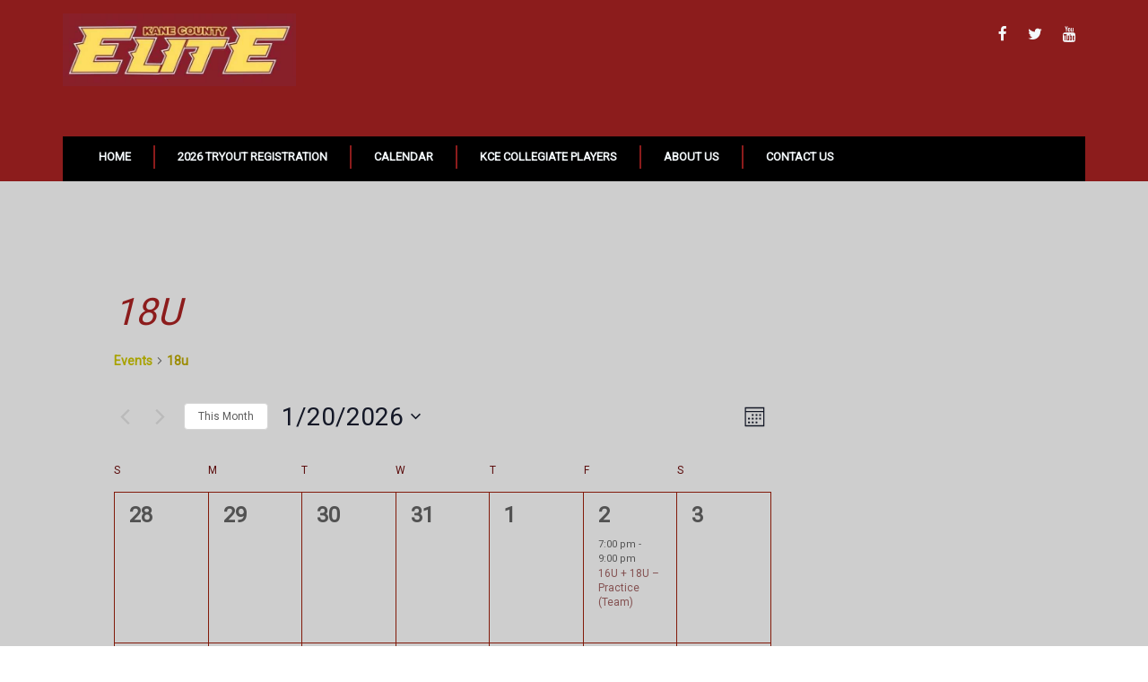

--- FILE ---
content_type: text/css
request_url: https://www.kcebaseball.com/wp-content/themes/boldgrid-uptempo/css/buttons.css?ver=1750182117
body_size: 8912
content:
/*--------------------------------------------------------------
 # Buttons.scss - BoldGrid Button Library.
 --------------------------------------------------------------*/
/*! @license
 *
 * Buttons
 * Copyright 2012-2014 Alex Wolfe and Rob Levin
 *
 * Licensed under the Apache License, Version 2.0 (the "License");
 * you may not use this file except in compliance with the License.
 * You may obtain a copy of the License at
 *
 *        http://www.apache.org/licenses/LICENSE-2.0
 *
 * Unless required by applicable law or agreed to in writing, software
 * distributed under the License is distributed on an "AS IS" BASIS,
 * WITHOUT WARRANTIES OR CONDITIONS OF ANY KIND, either express or implied.
 * See the License for the specific language governing permissions and
 * limitations under the License.
 */
/*
 * Compass (optional)
 *
 * We recommend the use of autoprefixer instead of Compass
 * when using buttons. However, buttons does support Compass.
 * simply change $ubtn-use-compass to true and uncomment the
 * @import 'compass' code below to use Compass.
 */
/*
 * Required Files
 *
 * These files include the variables and options
 * and base css styles that are required to generate buttons.
 */
/*
 * $ubtn prefix (reserved)
 *
 * This prefix stands for Unicorn Button - ubtn
 * We provide a prefix to the Sass Variables to
 * prevent namespace collisions that could occur if
 * you import buttons as part of your Sass build process.
 * We kindly ask you not to use the prefix $ubtn in your project
 * in order to avoid possilbe name conflicts. Thanks!
 */
/*
 * Button Namespace (ex .button or .btn)
 *
 */
/*
 * Button Defaults
 *
 * Some default settings that are used throughout the button library.
 * Changes to these settings will be picked up by all of the other modules.
 * The colors used here are the default colors for the base button (gray).
 * The font size and height are used to set the base size for the buttons.
 * The size values will be used to calculate the larger and smaller button sizes.
 */
/*
 * Button Colors
 *
 * $ubtn-colors is used to generate the different button colors.
 * Edit or add colors to the list below and recompile.
 * Each block contains the (name, background, color)
 * The class is generated using the name: (ex .button-primary)
 */
/*
 * Button Shapes
 *
 * $ubtn-shapes is used to generate the different button shapes.
 * Edit or add shapes to the list below and recompile.
 * Each block contains the (name, border-radius).
 * The class is generated using the name: (ex .button-square).
 */
/*
 * Button Sizes
 *
 * $ubtn-sizes is used to generate the different button sizes.
 * Edit or add colors to the list below and recompile.
 * Each block contains the (name, size multiplier).
 * The class is generated using the name: (ex .button-giant).
 */
/*
 * Color Mixin
 *
 * Iterates through the list of colors and creates
 *
 */
/*
 * No Animation
 *
 * Sets animation property to none
 */
/*
 * Clearfix
 *
 * Clears floats inside the container
 */
/*
 * Base Button Style
 *
 * The default values for the .button class
 */
.btn {
  color: #f4f9fc;
  background-color: #8c1c1c;
  border-color: #8c1c1c;
  font-weight: inherit;
  font-size: 1em;
  font-family: inherit;
  text-decoration: none;
  text-align: center;
  line-height: 40px;
  height: 40px;
  padding: 0 40px;
  margin: 0;
  display: inline-block;
  appearance: none;
  cursor: pointer;
  border: none;
  box-sizing: border-box;
  transition-property: all;
  transition-duration: 0.3s;
  /*
   * Disabled State
   *
   * The disabled state uses the class .disabled, is-disabled,
   * and the form attribute disabled="disabled".
   * The use of !important is only added because this is a state
   * that must be applied to all buttons when in a disabled state.
   */ }
  .btn:visited {
    color: #f4f9fc; }
  .btn:hover, .btn:focus {
    background-color: #991f1f;
    text-decoration: none;
    outline: none; }
  .btn:active, .btn.active, .btn.is-active {
    text-shadow: 0 1px 0 rgba(255, 255, 255, 0.3);
    text-decoration: none;
    background-color: #842424;
    border-color: #591212;
    color: #621414;
    transition-duration: 0s;
    box-shadow: inset 0 1px 3px rgba(0, 0, 0, 0.2); }
  .btn.disabled, .btn.is-disabled, .btn:disabled {
    top: 0 !important;
    background: #eee !important;
    border: 1px solid #ddd !important;
    text-shadow: 0 1px 1px rgba(255, 255, 255, 1) !important;
    color: #ccc !important;
    cursor: default !important;
    appearance: none !important; }
    .btn.disabled else, .btn.is-disabled else, .btn:disabled else {
      box-shadow: none !important;
      opacity: 0.8 !important; }
/*
 * Base Button Tyography
 *
 */
.btn-uppercase {
  text-transform: uppercase; }

.btn-lowercase {
  text-transform: lowercase; }

.btn-capitalize {
  text-transform: capitalize; }

.btn-small-caps {
  font-variant: small-caps; }

.btn-icon-txt-large {
  font-size: 36px !important; }
/*
 * Base padding
 *
 */
.btn-width-small {
  padding: 0 10px !important; }
/*
 * Base Colors
 *
 * Create colors for buttons
 * (.button-primary, .button-secondary, etc.)
 */
.btn-color-1, .btn-color-1-flat {
  background-color: #8c1c1c;
  border-color: #8c1c1c;
  color: #f4f9fc; }
  .btn-color-1:visited, .btn-color-1-flat:visited {
    color: #f4f9fc; }
  .btn-color-1:hover, .btn-color-1-flat:hover, .btn-color-1:focus, .btn-color-1-flat:focus {
    background-color: #b72525;
    border-color: #b72525;
    color: #f4f9fc; }
  .btn-color-1:active, .btn-color-1-flat:active, .btn-color-1.active, .btn-color-1-flat.active, .btn-color-1.is-active, .btn-color-1-flat.is-active {
    background-color: #842424;
    border-color: #842424;
    color: #621414; }

.btn-color-2, .btn-color-2-flat {
  background-color: #000;
  border-color: #000;
  color: #f4f9fc; }
  .btn-color-2:visited, .btn-color-2-flat:visited {
    color: #f4f9fc; }
  .btn-color-2:hover, .btn-color-2-flat:hover, .btn-color-2:focus, .btn-color-2-flat:focus {
    background-color: #1a1a1a;
    border-color: #1a1a1a;
    color: #f4f9fc; }
  .btn-color-2:active, .btn-color-2-flat:active, .btn-color-2.active, .btn-color-2-flat.active, .btn-color-2.is-active, .btn-color-2-flat.is-active {
    background-color: #000;
    border-color: #000;
    color: #000; }

.btn-color-3, .btn-color-3-flat {
  background-color: #9b8b00;
  border-color: #9b8b00;
  color: #f4f9fc; }
  .btn-color-3:visited, .btn-color-3-flat:visited {
    color: #f4f9fc; }
  .btn-color-3:hover, .btn-color-3-flat:hover, .btn-color-3:focus, .btn-color-3-flat:focus {
    background-color: #ceb900;
    border-color: #ceb900;
    color: #f4f9fc; }
  .btn-color-3:active, .btn-color-3-flat:active, .btn-color-3.active, .btn-color-3-flat.active, .btn-color-3.is-active, .btn-color-3-flat.is-active {
    background-color: #938508;
    border-color: #938508;
    color: #685d00; }

.btn-color-4, .btn-color-4-flat {
  background-color: #5c6873;
  border-color: #5c6873;
  color: #f4f9fc; }
  .btn-color-4:visited, .btn-color-4-flat:visited {
    color: #f4f9fc; }
  .btn-color-4:hover, .btn-color-4-flat:hover, .btn-color-4:focus, .btn-color-4-flat:focus {
    background-color: #73828f;
    border-color: #73828f;
    color: #f4f9fc; }
  .btn-color-4:active, .btn-color-4-flat:active, .btn-color-4.active, .btn-color-4-flat.active, .btn-color-4.is-active, .btn-color-4-flat.is-active {
    background-color: #666869;
    border-color: #666869;
    color: #454e57; }

.btn-color-5, .btn-color-5-flat {
  background-color: #cecece;
  border-color: #cecece;
  color: #333; }
  .btn-color-5:visited, .btn-color-5-flat:visited {
    color: #333; }
  .btn-color-5:hover, .btn-color-5-flat:hover, .btn-color-5:focus, .btn-color-5-flat:focus {
    background-color: #e8e8e8;
    border-color: #e8e8e8;
    color: #333; }
  .btn-color-5:active, .btn-color-5-flat:active, .btn-color-5.active, .btn-color-5-flat.active, .btn-color-5.is-active, .btn-color-5-flat.is-active {
    background-color: #cecece;
    border-color: #cecece;
    color: #b5b5b5; }
/*
 * Base Layout Styles
 *
 * Very Miminal Layout Styles
 */
.btn-block, .btn-stacked {
  display: block; }
/*
 * Button Types (optional)
 *
 * All of the files below represent the various button
 * types (including shapes & sizes). None of these files
 * are required. Simple remove the uneeded type below and
 * the button type will be excluded from the final build
 */
/*
 * Button Shapes
 *
 * This file creates the various button shapes
 * (ex. Circle, Rounded, Pill)
 */
.btn-square {
  border-radius: 0; }

.btn-box {
  border-radius: 10px; }

.btn-rounded {
  border-radius: 4px; }

.btn-pill {
  border-radius: 200px; }

.btn-circle {
  border-radius: 100%; }
/*
 * Size Adjustment for equal height & widht buttons
 *
 * Remove padding and set a fixed width.
 */
.btn-circle, .btn-box, .btn-square {
  padding: 0 !important;
  width: 40px; }
  .btn-circle.btn-giant, .btn-box.btn-giant, .btn-square.btn-giant {
    width: 70px; }
  .btn-circle.btn-jumbo, .btn-box.btn-jumbo, .btn-square.btn-jumbo {
    width: 60px; }
  .btn-circle.btn-large, .btn-box.btn-large, .btn-square.btn-large {
    width: 50px; }
  .btn-circle.btn-normal, .btn-box.btn-normal, .btn-square.btn-normal {
    width: 40px; }
  .btn-circle.btn-small, .btn-box.btn-small, .btn-square.btn-small {
    width: 30px; }
  .btn-circle.btn-tiny, .btn-box.btn-tiny, .btn-square.btn-tiny {
    width: 24px; }
/*
 * Border Buttons
 *
 * These buttons have no fill they only have a
 * border to define their hit target.
 */
.btn-border, .btn-border-thin, .btn-border-thick {
  background: none;
  border-width: 2px;
  border-style: solid;
  line-height: 36px; }

.btn-border:hover, .btn-border-thin:hover, .btn-border-thick:hover {
  background-color: rgba(183, 37, 37, 0.9); }

.btn-border:active, .btn-border-thin:active, .btn-border-thick:active, .btn-border.active, .btn-border-thin.active, .btn-border-thick.active, .btn-border.is-active, .btn-border-thin.is-active, .btn-border-thick.is-active {
  box-shadow: none;
  text-shadow: none;
  transition-property: all;
  transition-duration: 0.3s; }
/*
 * Border Optional Sizes
 *
 * A slight variation in border thickness
 */
.btn-border-thin {
  border-width: 1px; }

.btn-border-thick {
  border-width: 3px; }
/*
 * Border Button Colors
 *
 * Create colors for buttons
 * (.button-primary, .button-secondary, etc.)
 */
.btn-border, .btn-border-thin, .btn-border-thick {
  /*
   * Border Button Size Adjustment
   *
   * The line-height must be adjusted to compinsate for
   * the width of the border.
   */ }
  .btn-border.btn-color-1, .btn-border-thin.btn-color-1, .btn-border-thick.btn-color-1 {
    color: #8c1c1c; }
    .btn-border.btn-color-1:hover, .btn-border-thin.btn-color-1:hover, .btn-border-thick.btn-color-1:hover, .btn-border.btn-color-1:focus, .btn-border-thin.btn-color-1:focus, .btn-border-thick.btn-color-1:focus {
      background-color: rgba(183, 37, 37, 0.9);
      color: rgba(244, 249, 252, 0.9); }
    .btn-border.btn-color-1:active, .btn-border-thin.btn-color-1:active, .btn-border-thick.btn-color-1:active, .btn-border.btn-color-1.active, .btn-border-thin.btn-color-1.active, .btn-border-thick.btn-color-1.active, .btn-border.btn-color-1.is-active, .btn-border-thin.btn-color-1.is-active, .btn-border-thick.btn-color-1.is-active {
      background-color: rgba(132, 36, 36, 0.7);
      color: rgba(244, 249, 252, 0.5);
      opacity: 0.3; }
  .btn-border.btn-color-2, .btn-border-thin.btn-color-2, .btn-border-thick.btn-color-2 {
    color: #000; }
    .btn-border.btn-color-2:hover, .btn-border-thin.btn-color-2:hover, .btn-border-thick.btn-color-2:hover, .btn-border.btn-color-2:focus, .btn-border-thin.btn-color-2:focus, .btn-border-thick.btn-color-2:focus {
      background-color: rgba(26, 26, 26, 0.9);
      color: rgba(244, 249, 252, 0.9); }
    .btn-border.btn-color-2:active, .btn-border-thin.btn-color-2:active, .btn-border-thick.btn-color-2:active, .btn-border.btn-color-2.active, .btn-border-thin.btn-color-2.active, .btn-border-thick.btn-color-2.active, .btn-border.btn-color-2.is-active, .btn-border-thin.btn-color-2.is-active, .btn-border-thick.btn-color-2.is-active {
      background-color: rgba(0, 0, 0, 0.7);
      color: rgba(244, 249, 252, 0.5);
      opacity: 0.3; }
  .btn-border.btn-color-3, .btn-border-thin.btn-color-3, .btn-border-thick.btn-color-3 {
    color: #9b8b00; }
    .btn-border.btn-color-3:hover, .btn-border-thin.btn-color-3:hover, .btn-border-thick.btn-color-3:hover, .btn-border.btn-color-3:focus, .btn-border-thin.btn-color-3:focus, .btn-border-thick.btn-color-3:focus {
      background-color: rgba(206, 185, 0, 0.9);
      color: rgba(244, 249, 252, 0.9); }
    .btn-border.btn-color-3:active, .btn-border-thin.btn-color-3:active, .btn-border-thick.btn-color-3:active, .btn-border.btn-color-3.active, .btn-border-thin.btn-color-3.active, .btn-border-thick.btn-color-3.active, .btn-border.btn-color-3.is-active, .btn-border-thin.btn-color-3.is-active, .btn-border-thick.btn-color-3.is-active {
      background-color: rgba(147, 133, 8, 0.7);
      color: rgba(244, 249, 252, 0.5);
      opacity: 0.3; }
  .btn-border.btn-color-4, .btn-border-thin.btn-color-4, .btn-border-thick.btn-color-4 {
    color: #5c6873; }
    .btn-border.btn-color-4:hover, .btn-border-thin.btn-color-4:hover, .btn-border-thick.btn-color-4:hover, .btn-border.btn-color-4:focus, .btn-border-thin.btn-color-4:focus, .btn-border-thick.btn-color-4:focus {
      background-color: rgba(115, 130, 143, 0.9);
      color: rgba(244, 249, 252, 0.9); }
    .btn-border.btn-color-4:active, .btn-border-thin.btn-color-4:active, .btn-border-thick.btn-color-4:active, .btn-border.btn-color-4.active, .btn-border-thin.btn-color-4.active, .btn-border-thick.btn-color-4.active, .btn-border.btn-color-4.is-active, .btn-border-thin.btn-color-4.is-active, .btn-border-thick.btn-color-4.is-active {
      background-color: rgba(102, 104, 105, 0.7);
      color: rgba(244, 249, 252, 0.5);
      opacity: 0.3; }
  .btn-border.btn-color-5, .btn-border-thin.btn-color-5, .btn-border-thick.btn-color-5 {
    color: #cecece; }
    .btn-border.btn-color-5:hover, .btn-border-thin.btn-color-5:hover, .btn-border-thick.btn-color-5:hover, .btn-border.btn-color-5:focus, .btn-border-thin.btn-color-5:focus, .btn-border-thick.btn-color-5:focus {
      background-color: rgba(232, 232, 232, 0.9);
      color: rgba(51, 51, 51, 0.9); }
    .btn-border.btn-color-5:active, .btn-border-thin.btn-color-5:active, .btn-border-thick.btn-color-5:active, .btn-border.btn-color-5.active, .btn-border-thin.btn-color-5.active, .btn-border-thick.btn-color-5.active, .btn-border.btn-color-5.is-active, .btn-border-thin.btn-color-5.is-active, .btn-border-thick.btn-color-5.is-active {
      background-color: rgba(206, 206, 206, 0.7);
      color: rgba(51, 51, 51, 0.5);
      opacity: 0.3; }
  .btn-border.btn-giant, .btn-border-thin.btn-giant, .btn-border-thick.btn-giant {
    line-height: 66px; }
  .btn-border.btn-jumbo, .btn-border-thin.btn-jumbo, .btn-border-thick.btn-jumbo {
    line-height: 56px; }
  .btn-border.btn-large, .btn-border-thin.btn-large, .btn-border-thick.btn-large {
    line-height: 46px; }
  .btn-border.btn-normal, .btn-border-thin.btn-normal, .btn-border-thick.btn-normal {
    line-height: 36px; }
  .btn-border.btn-small, .btn-border-thin.btn-small, .btn-border-thick.btn-small {
    line-height: 26px; }
  .btn-border.btn-tiny, .btn-border-thin.btn-tiny, .btn-border-thick.btn-tiny {
    line-height: 20px; }
/*
 * Border Buttons
 *
 * These buttons have no fill they only have a
 * border to define their hit target.
 */
.btn-borderless {
  background: none;
  border: none;
  padding: 0 8px !important;
  color: #8c1c1c;
  font-size: 1.3em;
  font-weight: 200;
  /*
   * Borderless Button Colors
   *
   * Create colors for buttons
   * (.button-primary, .button-secondary, etc.)
   */
  /*
   * Borderles Size Adjustment
   *
   * The font-size must be large to compinsate for
   * the lack of a hit target.
   */ }

.btn-borderless:hover, .btn-borderless:focus {
  background: none; }

.btn-borderless:active, .btn-borderless.active, .btn-borderless.is-active {
  box-shadow: none;
  text-shadow: none;
  transition-property: all;
  transition-duration: 0.3s;
  opacity: 0.3; }
  .btn-borderless.btn-color-1 {
    color: #8c1c1c; }
  .btn-borderless.btn-color-2 {
    color: #000; }
  .btn-borderless.btn-color-3 {
    color: #9b8b00; }
  .btn-borderless.btn-color-4 {
    color: #5c6873; }
  .btn-borderless.btn-color-5 {
    color: #cecece; }
  .btn-borderless.btn-giant {
    font-size: 2.275em;
    height: 18.275em;
    line-height: 18.275em; }
  .btn-borderless.btn-jumbo {
    font-size: 1.95em;
    height: 17.95em;
    line-height: 17.95em; }
  .btn-borderless.btn-large {
    font-size: 1.625em;
    height: 17.625em;
    line-height: 17.625em; }
  .btn-borderless.btn-normal {
    font-size: 1.3em;
    height: 17.3em;
    line-height: 17.3em; }
  .btn-borderless.btn-small {
    font-size: 0.975em;
    height: 16.975em;
    line-height: 16.975em; }
  .btn-borderless.btn-tiny {
    font-size: 0.78em;
    height: 16.78em;
    line-height: 16.78em; }
/*
 * Raised Buttons
 *
 * A classic looking button that offers
 * great depth and affordance.
 */
.btn-raised {
  border-color: #771818;
  border-style: solid;
  border-width: 1px;
  line-height: 38px;
  background: linear-gradient(#991f1f, #771818);
  box-shadow: inset 0px 1px 0px rgba(255, 255, 255, 0.3), 0 1px 2px rgba(0, 0, 0, 0.15); }

.btn-raised:hover, .btn-raised:focus {
  background: linear-gradient(#ae2323, #6e1616); }

.btn-raised:active, .btn-raised.active, .btn-raised.is-active {
  background: #842424;
  box-shadow: inset 0px 1px 3px rgba(0, 0, 0, 0.2), 0px 1px 0px rgba(255, 255, 255, 1); }
/*
 * Raised Button Colors
 *
 * Create colors for raised buttons
 */
.btn-raised.btn-color-1 {
  border-color: #771818;
  background: linear-gradient(#a12020, #771818); }
  .btn-raised.btn-color-1:hover, .btn-raised.btn-color-1:focus {
    background: linear-gradient(#ae2323, #6e1616); }
  .btn-raised.btn-color-1:active, .btn-raised.btn-color-1.active, .btn-raised.btn-color-1.is-active {
    border-color: #621414;
    background: #842424; }
  .btn-raised.btn-color-2 {
    border-color: #000;
    background: linear-gradient(#0d0d0d, #000); }
  .btn-raised.btn-color-2:hover, .btn-raised.btn-color-2:focus {
    background: linear-gradient(#141414, #000); }
  .btn-raised.btn-color-2:active, .btn-raised.btn-color-2.active, .btn-raised.btn-color-2.is-active {
    border-color: #000;
    background: #000; }
  .btn-raised.btn-color-3 {
    border-color: #827400;
    background: linear-gradient(#b5a200, #827400); }
  .btn-raised.btn-color-3:hover, .btn-raised.btn-color-3:focus {
    background: linear-gradient(#c4b000, #776b00); }
  .btn-raised.btn-color-3:active, .btn-raised.btn-color-3.active, .btn-raised.btn-color-3.is-active {
    border-color: #685d00;
    background: #938508; }
  .btn-raised.btn-color-4 {
    border-color: #515b65;
    background: linear-gradient(#677581, #515b65); }
  .btn-raised.btn-color-4:hover, .btn-raised.btn-color-4:focus {
    background: linear-gradient(#6e7c8a, #4c565f); }
  .btn-raised.btn-color-4:active, .btn-raised.btn-color-4.active, .btn-raised.btn-color-4.is-active {
    border-color: #454e57;
    background: #666869; }
  .btn-raised.btn-color-5 {
    border-color: #c1c1c1;
    background: linear-gradient(#dbdbdb, #c1c1c1); }
  .btn-raised.btn-color-5:hover, .btn-raised.btn-color-5:focus {
    background: linear-gradient(#e2e2e2, #bcbcbc); }
  .btn-raised.btn-color-5:active, .btn-raised.btn-color-5.active, .btn-raised.btn-color-5.is-active {
    border-color: #b5b5b5;
    background: #cecece; }
/*
 * 3D Buttons
 *
 * These buttons have a heavy three dimensional
 * style that mimics the visual appearance of a
 * real life button.
 */
.btn-3d {
  position: relative;
  top: 0;
  box-shadow: 0 7px 0 #370b0b, 0 8px 3px rgba(0, 0, 0, 0.2); }

.btn-3d:hover, .btn-3d:focus {
  box-shadow: 0 7px 0 #370b0b, 0 8px 3px rgba(0, 0, 0, 0.2); }

.btn-3d:active, .btn-3d.active, .btn-3d.is-active {
  top: 5px;
  transition-property: all;
  transition-duration: 0.15s;
  box-shadow: 0 2px 0 #370b0b, 0 3px 3px rgba(0, 0, 0, 0.2); }
/*
 * 3D Button Colors
 *
 * Create colors for buttons
 * (.button-primary, .button-secondary, etc.)
 */
.btn-3d.btn-color-1 {
  box-shadow: 0 7px 0 #621414, 0 8px 3px rgba(0, 0, 0, 0.3); }
  .btn-3d.btn-color-1:hover, .btn-3d.btn-color-1:focus {
    box-shadow: 0 7px 0 #591212, 0 8px 3px rgba(0, 0, 0, 0.3); }
  .btn-3d.btn-color-1:active, .btn-3d.btn-color-1.active, .btn-3d.btn-color-1.is-active {
    box-shadow: 0 2px 0 #370b0b, 0 3px 3px rgba(0, 0, 0, 0.2); }
  .btn-3d.btn-color-2 {
    box-shadow: 0 7px 0 #000, 0 8px 3px rgba(0, 0, 0, 0.3); }
  .btn-3d.btn-color-2:hover, .btn-3d.btn-color-2:focus {
    box-shadow: 0 7px 0 #000, 0 8px 3px rgba(0, 0, 0, 0.3); }
  .btn-3d.btn-color-2:active, .btn-3d.btn-color-2.active, .btn-3d.btn-color-2.is-active {
    box-shadow: 0 2px 0 #000, 0 3px 3px rgba(0, 0, 0, 0.2); }
  .btn-3d.btn-color-3 {
    box-shadow: 0 7px 0 #685d00, 0 8px 3px rgba(0, 0, 0, 0.3); }
  .btn-3d.btn-color-3:hover, .btn-3d.btn-color-3:focus {
    box-shadow: 0 7px 0 #5e5400, 0 8px 3px rgba(0, 0, 0, 0.3); }
  .btn-3d.btn-color-3:active, .btn-3d.btn-color-3.active, .btn-3d.btn-color-3.is-active {
    box-shadow: 0 2px 0 #353000, 0 3px 3px rgba(0, 0, 0, 0.2); }
  .btn-3d.btn-color-4 {
    box-shadow: 0 7px 0 #454e57, 0 8px 3px rgba(0, 0, 0, 0.3); }
  .btn-3d.btn-color-4:hover, .btn-3d.btn-color-4:focus {
    box-shadow: 0 7px 0 #414951, 0 8px 3px rgba(0, 0, 0, 0.3); }
  .btn-3d.btn-color-4:active, .btn-3d.btn-color-4.active, .btn-3d.btn-color-4.is-active {
    box-shadow: 0 2px 0 #2f353a, 0 3px 3px rgba(0, 0, 0, 0.2); }
  .btn-3d.btn-color-5 {
    box-shadow: 0 7px 0 #b5b5b5, 0 8px 3px rgba(0, 0, 0, 0.3); }
  .btn-3d.btn-color-5:hover, .btn-3d.btn-color-5:focus {
    box-shadow: 0 7px 0 #afafaf, 0 8px 3px rgba(0, 0, 0, 0.3); }
  .btn-3d.btn-color-5:active, .btn-3d.btn-color-5.active, .btn-3d.btn-color-5.is-active {
    box-shadow: 0 2px 0 #9b9b9b, 0 3px 3px rgba(0, 0, 0, 0.2); }
/*
 * Glowing Buttons
 *
 * A pulse like glow that appears
 * rythmically around the edges of
 * a button.
 */
/*
 * Glow animation mixin for Compass users
 *
 */
/*
 * Glowing Keyframes
 *
 */
@keyframes glowing {
  from {
    box-shadow: 0 0 0 rgba(44, 154, 219, 0.3); }

  50% {
    box-shadow: 0 0 20px rgba(44, 154, 219, 0.8); }

  to {
    box-shadow: 0 0 0 rgba(44, 154, 219, 0.3); } }

/*
 * Glowing Keyframes for various colors
 *
 */

@keyframes glowing-color-1 {
    from {
      box-shadow: 0 0 0 rgba(140, 28, 28, 0.3); }
    50% {
      box-shadow: 0 0 20px rgba(140, 28, 28, 0.8); }
    to {
      box-shadow: 0 0 0 rgba(140, 28, 28, 0.3); } }

/*
 * Glowing Keyframes for various colors
 *
 */

@keyframes glowing-color-2 {
    from {
      box-shadow: 0 0 0 rgba(0, 0, 0, 0.3); }
    50% {
      box-shadow: 0 0 20px rgba(0, 0, 0, 0.8); }
    to {
      box-shadow: 0 0 0 rgba(0, 0, 0, 0.3); } }

/*
 * Glowing Keyframes for various colors
 *
 */

@keyframes glowing-color-3 {
    from {
      box-shadow: 0 0 0 rgba(155, 139, 0, 0.3); }
    50% {
      box-shadow: 0 0 20px rgba(155, 139, 0, 0.8); }
    to {
      box-shadow: 0 0 0 rgba(155, 139, 0, 0.3); } }

/*
 * Glowing Keyframes for various colors
 *
 */

@keyframes glowing-color-4 {
    from {
      box-shadow: 0 0 0 rgba(92, 104, 115, 0.3); }
    50% {
      box-shadow: 0 0 20px rgba(92, 104, 115, 0.8); }
    to {
      box-shadow: 0 0 0 rgba(92, 104, 115, 0.3); } }

/*
 * Glowing Keyframes for various colors
 *
 */

@keyframes glowing-color-5 {
    from {
      box-shadow: 0 0 0 rgba(206, 206, 206, 0.3); }
    50% {
      box-shadow: 0 0 20px rgba(206, 206, 206, 0.8); }
    to {
      box-shadow: 0 0 0 rgba(206, 206, 206, 0.3); } }
/*
 * Glowing Buttons Base Styes
 *
 * A pulse like glow that appears
 * rythmically around the edges of
 * a button.
 */
.btn-glow {
  animation-duration: 3s;
  animation-iteration-count: infinite;
  animation-name: glowing; }

.btn-glow:active, .btn-glow.active, .btn-glow.is-active {
  animation-name: none; }
/*
 * Glowing Button Colors
 *
 * Create colors for glowing buttons
 */
.btn-glow.btn-color-1 {
  animation-name: glowing-color-1; }
  .btn-glow.btn-color-2 {
    animation-name: glowing-color-2; }
  .btn-glow.btn-color-3 {
    animation-name: glowing-color-3; }
  .btn-glow.btn-color-4 {
    animation-name: glowing-color-4; }
  .btn-glow.btn-color-5 {
    animation-name: glowing-color-5; }
/*
 * Dropdown menu buttons
 *
 * A dropdown menu appears
 * when a button is pressed
 */
/*
 * Dropdown Container
 *
 */
.btn-dropdown {
  position: relative;
  overflow: visible;
  display: inline-block; }
/*
 * Dropdown List Style
 *
 */
.btn-dropdown-list {
  display: none;
  position: absolute;
  padding: 0;
  margin: 0;
  top: 0;
  left: 0;
  z-index: 1000;
  min-width: 100%;
  list-style-type: none;
  background: rgba(183, 37, 37, 0.95);
  border-style: solid;
  border-width: 1px;
  border-color: #621414;
  font-family: inherit;
  box-shadow: 0 2px 7px rgba(0, 0, 0, 0.2);
  border-radius: 3px;
  box-sizing: border-box;
  /*
   * Dropdown Above
   *
   */ }

.btn-dropdown-list.is-below {
  /*
   * Dropdown Below
   *
   */
  top: 100%;
  border-top: none;
  border-radius: 0 0 3px 3px; }

.btn-dropdown-list.is-above {
  bottom: 100%;
  top: auto;
  border-bottom: none;
  border-radius: 3px 3px 0 0;
  box-shadow: 0 -2px 7px rgba(0, 0, 0, 0.2); }
/*
 * Dropdown Buttons
 *
 */
.btn-dropdown-list > li {
  padding: 0;
  margin: 0;
  display: block; }

.btn-dropdown-list > li > a {
  display: block;
  line-height: 40px;
  font-size: 0.8em;
  padding: 5px 10px;
  float: none;
  color: #f4f9fc;
  text-decoration: none; }
  .btn-dropdown-list > li > a:hover {
    color: #e8f2f9;
    background: #991f1f;
    text-decoration: none; }

.btn-dropdown-divider {
  border-top: 1px solid #7f1919; }
/*
 * Dropdown Colors
 *
 * Create colors for buttons
 * (.button-primary, .button-secondary, etc.)
 */
.btn-dropdown.btn-dropdown-color-1 .btn-dropdown-list {
  background: rgba(140, 28, 28, 0.95);
  border-color: #621414; }
  .btn-dropdown.btn-dropdown-color-1 .btn-dropdown-list .btn-dropdown-divider {
    border-color: #6e1616; }
  .btn-dropdown.btn-dropdown-color-1 .btn-dropdown-list > li > a {
    color: #f4f9fc; }
    .btn-dropdown.btn-dropdown-color-1 .btn-dropdown-list > li > a:hover {
      color: #e0eef7;
      background: #771818; }
  .btn-dropdown.btn-dropdown-color-2 .btn-dropdown-list {
    background: rgba(0, 0, 0, 0.95);
    border-color: #000; }
  .btn-dropdown.btn-dropdown-color-2 .btn-dropdown-list .btn-dropdown-divider {
    border-color: #000; }
  .btn-dropdown.btn-dropdown-color-2 .btn-dropdown-list > li > a {
    color: #f4f9fc; }
    .btn-dropdown.btn-dropdown-color-2 .btn-dropdown-list > li > a:hover {
      color: #e0eef7;
      background: #000; }
  .btn-dropdown.btn-dropdown-color-3 .btn-dropdown-list {
    background: rgba(155, 139, 0, 0.95);
    border-color: #685d00; }
  .btn-dropdown.btn-dropdown-color-3 .btn-dropdown-list .btn-dropdown-divider {
    border-color: #776b00; }
  .btn-dropdown.btn-dropdown-color-3 .btn-dropdown-list > li > a {
    color: #f4f9fc; }
    .btn-dropdown.btn-dropdown-color-3 .btn-dropdown-list > li > a:hover {
      color: #e0eef7;
      background: #827400; }
  .btn-dropdown.btn-dropdown-color-4 .btn-dropdown-list {
    background: rgba(92, 104, 115, 0.95);
    border-color: #454e57; }
  .btn-dropdown.btn-dropdown-color-4 .btn-dropdown-list .btn-dropdown-divider {
    border-color: #4c565f; }
  .btn-dropdown.btn-dropdown-color-4 .btn-dropdown-list > li > a {
    color: #f4f9fc; }
    .btn-dropdown.btn-dropdown-color-4 .btn-dropdown-list > li > a:hover {
      color: #e0eef7;
      background: #515b65; }
  .btn-dropdown.btn-dropdown-color-5 .btn-dropdown-list {
    background: rgba(206, 206, 206, 0.95);
    border-color: #b5b5b5; }
  .btn-dropdown.btn-dropdown-color-5 .btn-dropdown-list .btn-dropdown-divider {
    border-color: #bcbcbc; }
  .btn-dropdown.btn-dropdown-color-5 .btn-dropdown-list > li > a {
    color: #333; }
    .btn-dropdown.btn-dropdown-color-5 .btn-dropdown-list > li > a:hover {
      color: #262626;
      background: #c1c1c1; }
/*
 * Buton Groups
 *
 * A group of related buttons
 * displayed edge to edge
 */
.btn-group {
  *zoom: 1;
  position: relative;
  display: inline-block; }

.btn-group:after, .btn-group:before {
  content: '.';
  clear: both;
  display: block;
  overflow: hidden;
  visibility: hidden;
  font-size: 0;
  line-height: 0;
  width: 0;
  height: 0; }

.btn-group .btn, .btn-group .btn-dropdown {
  float: left; }
  .btn-group .btn:not(:first-child):not(:last-child), .btn-group .btn-dropdown:not(:first-child):not(:last-child) {
    border-radius: 0;
    border-right: none; }
  .btn-group .btn:first-child, .btn-group .btn-dropdown:first-child {
    border-top-right-radius: 0;
    border-bottom-right-radius: 0;
    border-right: none; }
  .btn-group .btn:last-child, .btn-group .btn-dropdown:last-child {
    border-top-left-radius: 0;
    border-bottom-left-radius: 0; }
/*
 * Button Wrapper
 *
 * A wrap around effect to highlight
 * the shape of the button and offer
 * a subtle visual effect.
 */
.btn-wrap {
  border: 1px solid #e3e3e3;
  display: inline-block;
  padding: 9px;
  background: linear-gradient(#f2f2f2, #fff);
  border-radius: 200px;
  box-shadow: inset 0 1px 3px rgba(0, 0, 0, 0.04); }
/*
 * Long Shadow Buttons
 *
 * A visual effect adding a flat shadow to the text of a button
 */
/*
 * Long Shadow Function
 *
 * Loops $length times building a long shadow. Defaults downward right
 */
/*
 * LONG SHADOW MIXIN
 *
 */
/*
 * Shadow Right
 *
 */
.btn-longshadow, .btn-longshadow-right {
  overflow: hidden; }
  .btn-longshadow.btn-color-1, .btn-longshadow-right.btn-color-1 {
    text-shadow: 0px 0px #621414, 1px 1px #621414, 2px 2px #621414, 3px 3px #621414, 4px 4px #621414, 5px 5px #621414, 6px 6px #621414, 7px 7px #621414, 8px 8px #621414, 9px 9px #621414, 10px 10px #621414, 11px 11px #621414, 12px 12px #621414, 13px 13px #621414, 14px 14px #621414, 15px 15px #621414, 16px 16px #621414, 17px 17px #621414, 18px 18px #621414, 19px 19px #621414, 20px 20px #621414, 21px 21px #621414, 22px 22px #621414, 23px 23px #621414, 24px 24px #621414, 25px 25px #621414, 26px 26px #621414, 27px 27px #621414, 28px 28px #621414, 29px 29px #621414, 30px 30px #621414, 31px 31px #621414, 32px 32px #621414, 33px 33px #621414, 34px 34px #621414, 35px 35px #621414, 36px 36px #621414, 37px 37px #621414, 38px 38px #621414, 39px 39px #621414, 40px 40px #621414, 41px 41px #621414, 42px 42px #621414, 43px 43px #621414, 44px 44px #621414, 45px 45px #621414, 46px 46px #621414, 47px 47px #621414, 48px 48px #621414, 49px 49px #621414, 50px 50px #621414, 51px 51px #621414, 52px 52px #621414, 53px 53px #621414, 54px 54px #621414, 55px 55px #621414, 56px 56px #621414, 57px 57px #621414, 58px 58px #621414, 59px 59px #621414, 60px 60px #621414, 61px 61px #621414, 62px 62px #621414, 63px 63px #621414, 64px 64px #621414, 65px 65px #621414, 66px 66px #621414, 67px 67px #621414, 68px 68px #621414, 69px 69px #621414, 70px 70px #621414, 71px 71px #621414, 72px 72px #621414, 73px 73px #621414, 74px 74px #621414, 75px 75px #621414, 76px 76px #621414, 77px 77px #621414, 78px 78px #621414, 79px 79px #621414, 80px 80px #621414, 81px 81px #621414, 82px 82px #621414, 83px 83px #621414, 84px 84px #621414, 85px 85px #621414; }
  .btn-longshadow.btn-color-1:active, .btn-longshadow-right.btn-color-1:active, .btn-longshadow.btn-color-1.active, .btn-longshadow-right.btn-color-1.active, .btn-longshadow.btn-color-1.is-active, .btn-longshadow-right.btn-color-1.is-active {
    text-shadow: 0 1px 0 rgba(255, 255, 255, 0.4); }
  .btn-longshadow.btn-color-2, .btn-longshadow-right.btn-color-2 {
    text-shadow: 0px 0px #000, 1px 1px #000, 2px 2px #000, 3px 3px #000, 4px 4px #000, 5px 5px #000, 6px 6px #000, 7px 7px #000, 8px 8px #000, 9px 9px #000, 10px 10px #000, 11px 11px #000, 12px 12px #000, 13px 13px #000, 14px 14px #000, 15px 15px #000, 16px 16px #000, 17px 17px #000, 18px 18px #000, 19px 19px #000, 20px 20px #000, 21px 21px #000, 22px 22px #000, 23px 23px #000, 24px 24px #000, 25px 25px #000, 26px 26px #000, 27px 27px #000, 28px 28px #000, 29px 29px #000, 30px 30px #000, 31px 31px #000, 32px 32px #000, 33px 33px #000, 34px 34px #000, 35px 35px #000, 36px 36px #000, 37px 37px #000, 38px 38px #000, 39px 39px #000, 40px 40px #000, 41px 41px #000, 42px 42px #000, 43px 43px #000, 44px 44px #000, 45px 45px #000, 46px 46px #000, 47px 47px #000, 48px 48px #000, 49px 49px #000, 50px 50px #000, 51px 51px #000, 52px 52px #000, 53px 53px #000, 54px 54px #000, 55px 55px #000, 56px 56px #000, 57px 57px #000, 58px 58px #000, 59px 59px #000, 60px 60px #000, 61px 61px #000, 62px 62px #000, 63px 63px #000, 64px 64px #000, 65px 65px #000, 66px 66px #000, 67px 67px #000, 68px 68px #000, 69px 69px #000, 70px 70px #000, 71px 71px #000, 72px 72px #000, 73px 73px #000, 74px 74px #000, 75px 75px #000, 76px 76px #000, 77px 77px #000, 78px 78px #000, 79px 79px #000, 80px 80px #000, 81px 81px #000, 82px 82px #000, 83px 83px #000, 84px 84px #000, 85px 85px #000; }
  .btn-longshadow.btn-color-2:active, .btn-longshadow-right.btn-color-2:active, .btn-longshadow.btn-color-2.active, .btn-longshadow-right.btn-color-2.active, .btn-longshadow.btn-color-2.is-active, .btn-longshadow-right.btn-color-2.is-active {
    text-shadow: 0 1px 0 rgba(255, 255, 255, 0.4); }
  .btn-longshadow.btn-color-3, .btn-longshadow-right.btn-color-3 {
    text-shadow: 0px 0px #685d00, 1px 1px #685d00, 2px 2px #685d00, 3px 3px #685d00, 4px 4px #685d00, 5px 5px #685d00, 6px 6px #685d00, 7px 7px #685d00, 8px 8px #685d00, 9px 9px #685d00, 10px 10px #685d00, 11px 11px #685d00, 12px 12px #685d00, 13px 13px #685d00, 14px 14px #685d00, 15px 15px #685d00, 16px 16px #685d00, 17px 17px #685d00, 18px 18px #685d00, 19px 19px #685d00, 20px 20px #685d00, 21px 21px #685d00, 22px 22px #685d00, 23px 23px #685d00, 24px 24px #685d00, 25px 25px #685d00, 26px 26px #685d00, 27px 27px #685d00, 28px 28px #685d00, 29px 29px #685d00, 30px 30px #685d00, 31px 31px #685d00, 32px 32px #685d00, 33px 33px #685d00, 34px 34px #685d00, 35px 35px #685d00, 36px 36px #685d00, 37px 37px #685d00, 38px 38px #685d00, 39px 39px #685d00, 40px 40px #685d00, 41px 41px #685d00, 42px 42px #685d00, 43px 43px #685d00, 44px 44px #685d00, 45px 45px #685d00, 46px 46px #685d00, 47px 47px #685d00, 48px 48px #685d00, 49px 49px #685d00, 50px 50px #685d00, 51px 51px #685d00, 52px 52px #685d00, 53px 53px #685d00, 54px 54px #685d00, 55px 55px #685d00, 56px 56px #685d00, 57px 57px #685d00, 58px 58px #685d00, 59px 59px #685d00, 60px 60px #685d00, 61px 61px #685d00, 62px 62px #685d00, 63px 63px #685d00, 64px 64px #685d00, 65px 65px #685d00, 66px 66px #685d00, 67px 67px #685d00, 68px 68px #685d00, 69px 69px #685d00, 70px 70px #685d00, 71px 71px #685d00, 72px 72px #685d00, 73px 73px #685d00, 74px 74px #685d00, 75px 75px #685d00, 76px 76px #685d00, 77px 77px #685d00, 78px 78px #685d00, 79px 79px #685d00, 80px 80px #685d00, 81px 81px #685d00, 82px 82px #685d00, 83px 83px #685d00, 84px 84px #685d00, 85px 85px #685d00; }
  .btn-longshadow.btn-color-3:active, .btn-longshadow-right.btn-color-3:active, .btn-longshadow.btn-color-3.active, .btn-longshadow-right.btn-color-3.active, .btn-longshadow.btn-color-3.is-active, .btn-longshadow-right.btn-color-3.is-active {
    text-shadow: 0 1px 0 rgba(255, 255, 255, 0.4); }
  .btn-longshadow.btn-color-4, .btn-longshadow-right.btn-color-4 {
    text-shadow: 0px 0px #454e57, 1px 1px #454e57, 2px 2px #454e57, 3px 3px #454e57, 4px 4px #454e57, 5px 5px #454e57, 6px 6px #454e57, 7px 7px #454e57, 8px 8px #454e57, 9px 9px #454e57, 10px 10px #454e57, 11px 11px #454e57, 12px 12px #454e57, 13px 13px #454e57, 14px 14px #454e57, 15px 15px #454e57, 16px 16px #454e57, 17px 17px #454e57, 18px 18px #454e57, 19px 19px #454e57, 20px 20px #454e57, 21px 21px #454e57, 22px 22px #454e57, 23px 23px #454e57, 24px 24px #454e57, 25px 25px #454e57, 26px 26px #454e57, 27px 27px #454e57, 28px 28px #454e57, 29px 29px #454e57, 30px 30px #454e57, 31px 31px #454e57, 32px 32px #454e57, 33px 33px #454e57, 34px 34px #454e57, 35px 35px #454e57, 36px 36px #454e57, 37px 37px #454e57, 38px 38px #454e57, 39px 39px #454e57, 40px 40px #454e57, 41px 41px #454e57, 42px 42px #454e57, 43px 43px #454e57, 44px 44px #454e57, 45px 45px #454e57, 46px 46px #454e57, 47px 47px #454e57, 48px 48px #454e57, 49px 49px #454e57, 50px 50px #454e57, 51px 51px #454e57, 52px 52px #454e57, 53px 53px #454e57, 54px 54px #454e57, 55px 55px #454e57, 56px 56px #454e57, 57px 57px #454e57, 58px 58px #454e57, 59px 59px #454e57, 60px 60px #454e57, 61px 61px #454e57, 62px 62px #454e57, 63px 63px #454e57, 64px 64px #454e57, 65px 65px #454e57, 66px 66px #454e57, 67px 67px #454e57, 68px 68px #454e57, 69px 69px #454e57, 70px 70px #454e57, 71px 71px #454e57, 72px 72px #454e57, 73px 73px #454e57, 74px 74px #454e57, 75px 75px #454e57, 76px 76px #454e57, 77px 77px #454e57, 78px 78px #454e57, 79px 79px #454e57, 80px 80px #454e57, 81px 81px #454e57, 82px 82px #454e57, 83px 83px #454e57, 84px 84px #454e57, 85px 85px #454e57; }
  .btn-longshadow.btn-color-4:active, .btn-longshadow-right.btn-color-4:active, .btn-longshadow.btn-color-4.active, .btn-longshadow-right.btn-color-4.active, .btn-longshadow.btn-color-4.is-active, .btn-longshadow-right.btn-color-4.is-active {
    text-shadow: 0 1px 0 rgba(255, 255, 255, 0.4); }
  .btn-longshadow.btn-color-5, .btn-longshadow-right.btn-color-5 {
    text-shadow: 0px 0px #b5b5b5, 1px 1px #b5b5b5, 2px 2px #b5b5b5, 3px 3px #b5b5b5, 4px 4px #b5b5b5, 5px 5px #b5b5b5, 6px 6px #b5b5b5, 7px 7px #b5b5b5, 8px 8px #b5b5b5, 9px 9px #b5b5b5, 10px 10px #b5b5b5, 11px 11px #b5b5b5, 12px 12px #b5b5b5, 13px 13px #b5b5b5, 14px 14px #b5b5b5, 15px 15px #b5b5b5, 16px 16px #b5b5b5, 17px 17px #b5b5b5, 18px 18px #b5b5b5, 19px 19px #b5b5b5, 20px 20px #b5b5b5, 21px 21px #b5b5b5, 22px 22px #b5b5b5, 23px 23px #b5b5b5, 24px 24px #b5b5b5, 25px 25px #b5b5b5, 26px 26px #b5b5b5, 27px 27px #b5b5b5, 28px 28px #b5b5b5, 29px 29px #b5b5b5, 30px 30px #b5b5b5, 31px 31px #b5b5b5, 32px 32px #b5b5b5, 33px 33px #b5b5b5, 34px 34px #b5b5b5, 35px 35px #b5b5b5, 36px 36px #b5b5b5, 37px 37px #b5b5b5, 38px 38px #b5b5b5, 39px 39px #b5b5b5, 40px 40px #b5b5b5, 41px 41px #b5b5b5, 42px 42px #b5b5b5, 43px 43px #b5b5b5, 44px 44px #b5b5b5, 45px 45px #b5b5b5, 46px 46px #b5b5b5, 47px 47px #b5b5b5, 48px 48px #b5b5b5, 49px 49px #b5b5b5, 50px 50px #b5b5b5, 51px 51px #b5b5b5, 52px 52px #b5b5b5, 53px 53px #b5b5b5, 54px 54px #b5b5b5, 55px 55px #b5b5b5, 56px 56px #b5b5b5, 57px 57px #b5b5b5, 58px 58px #b5b5b5, 59px 59px #b5b5b5, 60px 60px #b5b5b5, 61px 61px #b5b5b5, 62px 62px #b5b5b5, 63px 63px #b5b5b5, 64px 64px #b5b5b5, 65px 65px #b5b5b5, 66px 66px #b5b5b5, 67px 67px #b5b5b5, 68px 68px #b5b5b5, 69px 69px #b5b5b5, 70px 70px #b5b5b5, 71px 71px #b5b5b5, 72px 72px #b5b5b5, 73px 73px #b5b5b5, 74px 74px #b5b5b5, 75px 75px #b5b5b5, 76px 76px #b5b5b5, 77px 77px #b5b5b5, 78px 78px #b5b5b5, 79px 79px #b5b5b5, 80px 80px #b5b5b5, 81px 81px #b5b5b5, 82px 82px #b5b5b5, 83px 83px #b5b5b5, 84px 84px #b5b5b5, 85px 85px #b5b5b5; }
  .btn-longshadow.btn-color-5:active, .btn-longshadow-right.btn-color-5:active, .btn-longshadow.btn-color-5.active, .btn-longshadow-right.btn-color-5.active, .btn-longshadow.btn-color-5.is-active, .btn-longshadow-right.btn-color-5.is-active {
    text-shadow: 0 1px 0 rgba(255, 255, 255, 0.4); }
/*
 * Shadow Left
 *
 */
.btn-longshadow-left {
  overflow: hidden; }
  .btn-longshadow-left.btn-color-1 {
    text-shadow: 0px 0px #621414, -1px 1px #621414, -2px 2px #621414, -3px 3px #621414, -4px 4px #621414, -5px 5px #621414, -6px 6px #621414, -7px 7px #621414, -8px 8px #621414, -9px 9px #621414, -10px 10px #621414, -11px 11px #621414, -12px 12px #621414, -13px 13px #621414, -14px 14px #621414, -15px 15px #621414, -16px 16px #621414, -17px 17px #621414, -18px 18px #621414, -19px 19px #621414, -20px 20px #621414, -21px 21px #621414, -22px 22px #621414, -23px 23px #621414, -24px 24px #621414, -25px 25px #621414, -26px 26px #621414, -27px 27px #621414, -28px 28px #621414, -29px 29px #621414, -30px 30px #621414, -31px 31px #621414, -32px 32px #621414, -33px 33px #621414, -34px 34px #621414, -35px 35px #621414, -36px 36px #621414, -37px 37px #621414, -38px 38px #621414, -39px 39px #621414, -40px 40px #621414, -41px 41px #621414, -42px 42px #621414, -43px 43px #621414, -44px 44px #621414, -45px 45px #621414, -46px 46px #621414, -47px 47px #621414, -48px 48px #621414, -49px 49px #621414, -50px 50px #621414, -51px 51px #621414, -52px 52px #621414, -53px 53px #621414, -54px 54px #621414, -55px 55px #621414, -56px 56px #621414, -57px 57px #621414, -58px 58px #621414, -59px 59px #621414, -60px 60px #621414, -61px 61px #621414, -62px 62px #621414, -63px 63px #621414, -64px 64px #621414, -65px 65px #621414, -66px 66px #621414, -67px 67px #621414, -68px 68px #621414, -69px 69px #621414, -70px 70px #621414, -71px 71px #621414, -72px 72px #621414, -73px 73px #621414, -74px 74px #621414, -75px 75px #621414, -76px 76px #621414, -77px 77px #621414, -78px 78px #621414, -79px 79px #621414, -80px 80px #621414, -81px 81px #621414, -82px 82px #621414, -83px 83px #621414, -84px 84px #621414, -85px 85px #621414; }
  .btn-longshadow-left.btn-color-1:active, .btn-longshadow-left.btn-color-1.active, .btn-longshadow-left.btn-color-1.is-active {
    text-shadow: 0 1px 0 rgba(255, 255, 255, 0.4); }
  .btn-longshadow-left.btn-color-2 {
    text-shadow: 0px 0px #000, -1px 1px #000, -2px 2px #000, -3px 3px #000, -4px 4px #000, -5px 5px #000, -6px 6px #000, -7px 7px #000, -8px 8px #000, -9px 9px #000, -10px 10px #000, -11px 11px #000, -12px 12px #000, -13px 13px #000, -14px 14px #000, -15px 15px #000, -16px 16px #000, -17px 17px #000, -18px 18px #000, -19px 19px #000, -20px 20px #000, -21px 21px #000, -22px 22px #000, -23px 23px #000, -24px 24px #000, -25px 25px #000, -26px 26px #000, -27px 27px #000, -28px 28px #000, -29px 29px #000, -30px 30px #000, -31px 31px #000, -32px 32px #000, -33px 33px #000, -34px 34px #000, -35px 35px #000, -36px 36px #000, -37px 37px #000, -38px 38px #000, -39px 39px #000, -40px 40px #000, -41px 41px #000, -42px 42px #000, -43px 43px #000, -44px 44px #000, -45px 45px #000, -46px 46px #000, -47px 47px #000, -48px 48px #000, -49px 49px #000, -50px 50px #000, -51px 51px #000, -52px 52px #000, -53px 53px #000, -54px 54px #000, -55px 55px #000, -56px 56px #000, -57px 57px #000, -58px 58px #000, -59px 59px #000, -60px 60px #000, -61px 61px #000, -62px 62px #000, -63px 63px #000, -64px 64px #000, -65px 65px #000, -66px 66px #000, -67px 67px #000, -68px 68px #000, -69px 69px #000, -70px 70px #000, -71px 71px #000, -72px 72px #000, -73px 73px #000, -74px 74px #000, -75px 75px #000, -76px 76px #000, -77px 77px #000, -78px 78px #000, -79px 79px #000, -80px 80px #000, -81px 81px #000, -82px 82px #000, -83px 83px #000, -84px 84px #000, -85px 85px #000; }
  .btn-longshadow-left.btn-color-2:active, .btn-longshadow-left.btn-color-2.active, .btn-longshadow-left.btn-color-2.is-active {
    text-shadow: 0 1px 0 rgba(255, 255, 255, 0.4); }
  .btn-longshadow-left.btn-color-3 {
    text-shadow: 0px 0px #685d00, -1px 1px #685d00, -2px 2px #685d00, -3px 3px #685d00, -4px 4px #685d00, -5px 5px #685d00, -6px 6px #685d00, -7px 7px #685d00, -8px 8px #685d00, -9px 9px #685d00, -10px 10px #685d00, -11px 11px #685d00, -12px 12px #685d00, -13px 13px #685d00, -14px 14px #685d00, -15px 15px #685d00, -16px 16px #685d00, -17px 17px #685d00, -18px 18px #685d00, -19px 19px #685d00, -20px 20px #685d00, -21px 21px #685d00, -22px 22px #685d00, -23px 23px #685d00, -24px 24px #685d00, -25px 25px #685d00, -26px 26px #685d00, -27px 27px #685d00, -28px 28px #685d00, -29px 29px #685d00, -30px 30px #685d00, -31px 31px #685d00, -32px 32px #685d00, -33px 33px #685d00, -34px 34px #685d00, -35px 35px #685d00, -36px 36px #685d00, -37px 37px #685d00, -38px 38px #685d00, -39px 39px #685d00, -40px 40px #685d00, -41px 41px #685d00, -42px 42px #685d00, -43px 43px #685d00, -44px 44px #685d00, -45px 45px #685d00, -46px 46px #685d00, -47px 47px #685d00, -48px 48px #685d00, -49px 49px #685d00, -50px 50px #685d00, -51px 51px #685d00, -52px 52px #685d00, -53px 53px #685d00, -54px 54px #685d00, -55px 55px #685d00, -56px 56px #685d00, -57px 57px #685d00, -58px 58px #685d00, -59px 59px #685d00, -60px 60px #685d00, -61px 61px #685d00, -62px 62px #685d00, -63px 63px #685d00, -64px 64px #685d00, -65px 65px #685d00, -66px 66px #685d00, -67px 67px #685d00, -68px 68px #685d00, -69px 69px #685d00, -70px 70px #685d00, -71px 71px #685d00, -72px 72px #685d00, -73px 73px #685d00, -74px 74px #685d00, -75px 75px #685d00, -76px 76px #685d00, -77px 77px #685d00, -78px 78px #685d00, -79px 79px #685d00, -80px 80px #685d00, -81px 81px #685d00, -82px 82px #685d00, -83px 83px #685d00, -84px 84px #685d00, -85px 85px #685d00; }
  .btn-longshadow-left.btn-color-3:active, .btn-longshadow-left.btn-color-3.active, .btn-longshadow-left.btn-color-3.is-active {
    text-shadow: 0 1px 0 rgba(255, 255, 255, 0.4); }
  .btn-longshadow-left.btn-color-4 {
    text-shadow: 0px 0px #454e57, -1px 1px #454e57, -2px 2px #454e57, -3px 3px #454e57, -4px 4px #454e57, -5px 5px #454e57, -6px 6px #454e57, -7px 7px #454e57, -8px 8px #454e57, -9px 9px #454e57, -10px 10px #454e57, -11px 11px #454e57, -12px 12px #454e57, -13px 13px #454e57, -14px 14px #454e57, -15px 15px #454e57, -16px 16px #454e57, -17px 17px #454e57, -18px 18px #454e57, -19px 19px #454e57, -20px 20px #454e57, -21px 21px #454e57, -22px 22px #454e57, -23px 23px #454e57, -24px 24px #454e57, -25px 25px #454e57, -26px 26px #454e57, -27px 27px #454e57, -28px 28px #454e57, -29px 29px #454e57, -30px 30px #454e57, -31px 31px #454e57, -32px 32px #454e57, -33px 33px #454e57, -34px 34px #454e57, -35px 35px #454e57, -36px 36px #454e57, -37px 37px #454e57, -38px 38px #454e57, -39px 39px #454e57, -40px 40px #454e57, -41px 41px #454e57, -42px 42px #454e57, -43px 43px #454e57, -44px 44px #454e57, -45px 45px #454e57, -46px 46px #454e57, -47px 47px #454e57, -48px 48px #454e57, -49px 49px #454e57, -50px 50px #454e57, -51px 51px #454e57, -52px 52px #454e57, -53px 53px #454e57, -54px 54px #454e57, -55px 55px #454e57, -56px 56px #454e57, -57px 57px #454e57, -58px 58px #454e57, -59px 59px #454e57, -60px 60px #454e57, -61px 61px #454e57, -62px 62px #454e57, -63px 63px #454e57, -64px 64px #454e57, -65px 65px #454e57, -66px 66px #454e57, -67px 67px #454e57, -68px 68px #454e57, -69px 69px #454e57, -70px 70px #454e57, -71px 71px #454e57, -72px 72px #454e57, -73px 73px #454e57, -74px 74px #454e57, -75px 75px #454e57, -76px 76px #454e57, -77px 77px #454e57, -78px 78px #454e57, -79px 79px #454e57, -80px 80px #454e57, -81px 81px #454e57, -82px 82px #454e57, -83px 83px #454e57, -84px 84px #454e57, -85px 85px #454e57; }
  .btn-longshadow-left.btn-color-4:active, .btn-longshadow-left.btn-color-4.active, .btn-longshadow-left.btn-color-4.is-active {
    text-shadow: 0 1px 0 rgba(255, 255, 255, 0.4); }
  .btn-longshadow-left.btn-color-5 {
    text-shadow: 0px 0px #b5b5b5, -1px 1px #b5b5b5, -2px 2px #b5b5b5, -3px 3px #b5b5b5, -4px 4px #b5b5b5, -5px 5px #b5b5b5, -6px 6px #b5b5b5, -7px 7px #b5b5b5, -8px 8px #b5b5b5, -9px 9px #b5b5b5, -10px 10px #b5b5b5, -11px 11px #b5b5b5, -12px 12px #b5b5b5, -13px 13px #b5b5b5, -14px 14px #b5b5b5, -15px 15px #b5b5b5, -16px 16px #b5b5b5, -17px 17px #b5b5b5, -18px 18px #b5b5b5, -19px 19px #b5b5b5, -20px 20px #b5b5b5, -21px 21px #b5b5b5, -22px 22px #b5b5b5, -23px 23px #b5b5b5, -24px 24px #b5b5b5, -25px 25px #b5b5b5, -26px 26px #b5b5b5, -27px 27px #b5b5b5, -28px 28px #b5b5b5, -29px 29px #b5b5b5, -30px 30px #b5b5b5, -31px 31px #b5b5b5, -32px 32px #b5b5b5, -33px 33px #b5b5b5, -34px 34px #b5b5b5, -35px 35px #b5b5b5, -36px 36px #b5b5b5, -37px 37px #b5b5b5, -38px 38px #b5b5b5, -39px 39px #b5b5b5, -40px 40px #b5b5b5, -41px 41px #b5b5b5, -42px 42px #b5b5b5, -43px 43px #b5b5b5, -44px 44px #b5b5b5, -45px 45px #b5b5b5, -46px 46px #b5b5b5, -47px 47px #b5b5b5, -48px 48px #b5b5b5, -49px 49px #b5b5b5, -50px 50px #b5b5b5, -51px 51px #b5b5b5, -52px 52px #b5b5b5, -53px 53px #b5b5b5, -54px 54px #b5b5b5, -55px 55px #b5b5b5, -56px 56px #b5b5b5, -57px 57px #b5b5b5, -58px 58px #b5b5b5, -59px 59px #b5b5b5, -60px 60px #b5b5b5, -61px 61px #b5b5b5, -62px 62px #b5b5b5, -63px 63px #b5b5b5, -64px 64px #b5b5b5, -65px 65px #b5b5b5, -66px 66px #b5b5b5, -67px 67px #b5b5b5, -68px 68px #b5b5b5, -69px 69px #b5b5b5, -70px 70px #b5b5b5, -71px 71px #b5b5b5, -72px 72px #b5b5b5, -73px 73px #b5b5b5, -74px 74px #b5b5b5, -75px 75px #b5b5b5, -76px 76px #b5b5b5, -77px 77px #b5b5b5, -78px 78px #b5b5b5, -79px 79px #b5b5b5, -80px 80px #b5b5b5, -81px 81px #b5b5b5, -82px 82px #b5b5b5, -83px 83px #b5b5b5, -84px 84px #b5b5b5, -85px 85px #b5b5b5; }
  .btn-longshadow-left.btn-color-5:active, .btn-longshadow-left.btn-color-5.active, .btn-longshadow-left.btn-color-5.is-active {
    text-shadow: 0 1px 0 rgba(255, 255, 255, 0.4); }
/*
 * Button Sizes
 *
 * This file creates the various button sizes
 * (ex. .button-large, .button-small, etc.)
 */
.btn-giant {
  font-size: 1.75em;
  height: 70px;
  line-height: 70px;
  padding: 0 70px; }

.btn-jumbo {
  font-size: 1.5em;
  height: 60px;
  line-height: 60px;
  padding: 0 60px; }

.btn-large {
  font-size: 1.25em;
  height: 50px;
  line-height: 50px;
  padding: 0 50px; }

.btn-normal {
  font-size: 1em;
  height: 40px;
  line-height: 40px;
  padding: 0 40px; }

.btn-small {
  font-size: 0.75em;
  height: 30px;
  line-height: 30px;
  padding: 0 30px; }

.btn-tiny {
  font-size: 0.6em;
  height: 24px;
  line-height: 24px;
  padding: 0 24px; }


--- FILE ---
content_type: text/css
request_url: https://www.kcebaseball.com/wp-content/themes/boldgrid-uptempo/style.css
body_size: 2771
content:
/*
Theme Name: Uptempo
Author: the BoldGrid team
Theme URI: http://www.boldgrid.com/uptempo
Author URI: http://www.boldgrid.com/the-team
Description: Designed specifically for use with the BoldGrid suite of plugins, all BoldGrid themes are highly customizable, responsive to a wide range of devices, and of course, beautiful. Every BoldGrid theme includes five pre-selected color palettes and an advanced tool for creating your own unique palette. In addition, all themes feature multiple menu locations and widget areas, which are easily customizable to suit your needs. So if you're looking for a theme that looks great, feels modern and professional, and offers plenty of features to make it your own, you've chosen well.
Version: 1.20.9
License: GNU General Public License v2 or later
License URI: http://www.gnu.org/licenses/gpl-2.0.html
Text Domain: boldgrid-uptempo

Tags: custom-background, custom-colors, custom-menu, editor-style, responsive-layout, rtl-language-support, translation-ready, boldgrid-theme-26
*/

/*------------------------------------------------------------------------
>>> TABLE OF CONTENTS:
--------------------------------------------------------------------------
# Base Styles
	## Background
	## Positioning
	## Typography
	## Titles
	## Buttons
	## Et Cetera
# Header
# Navigation
	## Main Menu
	## Other Menus
	## Social Menus
# Modules
	## Global
	## Alpha
	## Beta
	## Gamma
# Pages
# Posts
	## Widgets
# Plugins
	## WooCommerce
# Footer
------------------------------------------------------------------------*/

/*------------------------------------------------------------------------
# Base Styles
------------------------------------------------------------------------*/

/*-----------------------------------------------
## Background
-----------------------------------------------*/
.page-template-page_home .site-content {
	background: none;
}

/*-----------------------------------------------
## Positioning
-----------------------------------------------*/
.page-template-page_home .entry-content {
	margin: 0;
}

/*-----------------------------------------------
## Typography
-----------------------------------------------*/
h1,
h2,
h3,
h4,
h5,
h6,
.page-title,
.widget-title,
.mod-blockquote p,
blockquote p {
	font-style: italic;
}
.site-title,
.entry-title,
ul,
ol {
	font-weight: bold;
	font-style: normal;
}
a,
.entry-title a:hover,
.entry-title a:focus,
.button-primary:hover,
.button-primary:focus,
.button-secondary:hover,
.button-secondary:focus {
	text-decoration: none;
}
a:hover,
a:focus,
.navbar-default .navbar-nav > li > a:hover,
.navbar-default .navbar-nav > li > a:focus,
.navbar-default .navbar-nav > .active > a,
#menu-primary .current-menu-item a,
.site-footer a {
	text-decoration: underline;
}
.navbar-default .navbar-nav .open .dropdown-menu > .active > a,
.navbar-default .navbar-nav .open .dropdown-menu > li > a,
.navbar-default .navbar-nav > .active > a:hover,
.navbar-default .navbar-nav > .active > a:focus
#menu-primary .current-menu-item a:hover,
#menu-primary .current-menu-item a:focus,
.site-footer a:hover,
.site-footer a:focus {
	text-decoration: none !important;
}
#footer-widget-area {
	text-align: left;
}
h1.product_title {
	text-align: left;
}

/* Extra small devices (phones, less than 768px) */
.call-to-action,
.entry-title,
.mod-gamma h3,
.site-footer,
.xs-center,
.mod-img,
.mod-img-circle,
.p-button-primary,
.p-button-secondary,
.site-title,
.site-description,
.navbar-default .navbar-nav > li > a,
.navbar-default .navbar-nav .open .dropdown-menu > li > a {
	text-align: center;
}

/* Medium devices (desktops, 992px and up) */
@media only screen and (min-width: 992px) {
	.xs-center,
	.mod-img,
	.mod-img-circle,
	.gridblock .p-button-primary,
	.gridblock .p-button-secondary,
	.site-title,
	.site-description,
	.navbar-default .navbar-nav > li > a,
	.navbar-default .navbar-nav .open .dropdown-menu > li > a {
		text-align: left;
	}
}

/*-----------------------------------------------
## Titles
-----------------------------------------------*/
.page-template-page_home .entry-title {
	display: none;
}
.entry-title {
	position: relative;
	z-index: 1;
	display: block;
	margin: 60px 0;
}
.entry-title::before {
	position: absolute;
	top: 50%;
	right: 0;
	bottom: 0;
	left: 0;
	z-index: -1;
	margin: 0 auto;
	content: "";
}
.entry-title a {
	padding: 0 1em;
}
.post-title-hidden .entry-header {
	margin-top: 0;
}

/* Headings */
.heading {
	margin-bottom: 15px;
}
.heading h3 {
	margin-top: 10px;
}

/*-----------------------------------------------
## Buttons
-----------------------------------------------*/
.button-primary {
	color: #333;
	margin: 10px 0;
	padding: 5px 20px;
	border: 3px solid #c8c8c8;
	border-radius: 5px;
	/* Background Gradient */
	background: #f6f6f6; /* Old browsers */ /* FF3.6+ */ /* Chrome,Safari4+ */ /* Chrome10+,Safari5.1+ */ /* Opera 11.10+ */ /* IE10+ */
	background: linear-gradient(to bottom,  #f6f6f6 0%,#c8c8c8 100%); /* W3C */
	filter: progid:DXImageTransform.Microsoft.gradient( startColorstr='#f6f6f6', endColorstr='#c8c8c8',GradientType=0 ); /* IE6-9 */
}
.button-primary:hover,
.button-primary:focus {
	border-color: #c8c8c8;
	/* Background Gradient */
	background: #c8c8c8; /* Old browsers */ /* FF3.6+ */ /* Chrome,Safari4+ */ /* Chrome10+,Safari5.1+ */ /* Opera 11.10+ */ /* IE10+ */
	background: linear-gradient(to bottom,  #c8c8c8 0%,#f6f6f6 100%); /* W3C */
	color: #333;
	text-decoration: none;
	filter: progid:DXImageTransform.Microsoft.gradient( startColorstr='#c8c8c8', endColorstr='#f6f6f6',GradientType=0 ); /* IE6-9 */
}
.button-secondary {
	margin: 10px 0;
	padding: 5px 20px;
	border: 3px solid #666;
	border-radius: 5px;
	/* Background Gradient */
	background: #666; /* Old browsers */ /* FF3.6+ */ /* Chrome,Safari4+ */ /* Chrome10+,Safari5.1+ */ /* Opera 11.10+ */ /* IE10+ */
	background: linear-gradient(to bottom,  #666 0%,#444 100%); /* W3C */
	color: #fff;
	filter: progid:DXImageTransform.Microsoft.gradient( startColorstr='#666', endColorstr='#444',GradientType=0 ); /* IE6-9 */
}
.button-secondary:hover,
.button-secondary:focus {
	border-color: #666;
	/* Background Gradient */
	background: #444; /* Old browsers */ /* FF3.6+ */ /* Chrome,Safari4+ */ /* Chrome10+,Safari5.1+ */ /* Opera 11.10+ */ /* IE10+ */
	background: linear-gradient(to bottom,  #444 0%,#666 100%); /* W3C */
	color: #fff;
	text-decoration: none;
	filter: progid:DXImageTransform.Microsoft.gradient( startColorstr='#444', endColorstr='#666',GradientType=0 ); /* IE6-9 */
}

/* Positioning */
.p-button-primary {
	margin: 25px 0;
	padding: 7px;
}

/* Block vs. Inline */
.button-primary,
.button-secondary {
	display: block;
	margin-top: 15px;
}

/* Small devices (tablets, 768px and up) */
@media only screen and (min-width: 768px) {
	.button-primary,
	.button-secondary {
		display: inline;
		margin-top: 0;
	}
}

/*-----------------------------------------------
## Et Cetera
-----------------------------------------------*/
hr {
	height: 2px;
	border: 0;
}
input,
select {
	color: #333;
}

/* Lists */
ul,
ol {
	margin-left: 15px;
	padding-left: 0;
}

/*------------------------------------------------------------------------
# Header
------------------------------------------------------------------------*/
.call-to-action {
	margin-top: 50px;
	margin-bottom: 100px;
	padding: 25px 50px;
}
.call-to-action p {
	margin: 20px 0;
}

/*------------------------------------------------------------------------
# Navigation
------------------------------------------------------------------------*/

/*-----------------------------------------------
## Main Menu
-----------------------------------------------*/
.navbar {
	border: none;
	border-radius: 0;
}
.navbar-default {
	margin-bottom: 0;
}
.navbar-default .navbar-nav > .open > a,
.navbar-default .navbar-nav > .open > a:focus,
.navbar-default .navbar-nav > .open > a:hover,
.navbar-default .navbar-nav > li > a:hover,
.navbar-default .navbar-nav > li > a:focus,
.navbar-default .navbar-nav > .active > a,
#menu-primary .current-menu-item a,
.nav .open > a,
.nav .open > a:focus,
.nav .open > a:hover {
	background: none;
}

/* Medium devices (desktops, 992px and up) */
@media only screen and (min-width: 992px) {
	.navbar-default .navbar-nav > li > a {
		margin: 10px 0;
		padding: 3px 25px;
	}
	.navbar-default .navbar-nav > li:last-child > a {
		border-right: none;
	}
}

/*-----------------------------------------------
## Other Menus
-----------------------------------------------*/
#secondary-menu a,
#tertiary-menu a,
#footer-center-menu a {
	padding: 0 6px;
}
#secondary-menu li::after,
#tertiary-menu li::after,
#footer-center-menu li::after {
	content: "";
}

/*-----------------------------------------------
## Social Menus
-----------------------------------------------*/
.menu-social ul {
	float: right;
	padding-top: 25px;
}
.menu-social li a {
	display: inline-block;
	padding: 0 5px;
}
#primary-navbar li.menu-social a {
	padding: 5px 8px;
	border: none;
}

/*------------------------------------------------------------------------
# Modules
------------------------------------------------------------------------*/

/*-----------------------------------------------
## Global
-----------------------------------------------*/
blockquote,
.mod-blockquote {
	padding-top: 0;
	padding-bottom: 0;
}
blockquote p,
.mod-blockquote p {
	padding-left: 15px;
}

/*-----------------------------------------------
## Alpha
-----------------------------------------------*/
.mod-alpha-1 {
	display: flex;
	flex-direction: column;
	margin-right: -15px;
	margin-left: -15px;
	padding: 25px;
	min-height: 100%;
}
.mod-alpha-1 h2,
.mod-alpha-1 h3 {
	padding: 0 25px;
}
.mod-alpha-2 {
	padding: 25px;
}
.mod-alpha-2 h2 {
	margin-top: 50px;
}

/* Small devices (tablets, 768px and up) */
@media only screen and (min-width: 768px) {
	.mod-alpha-1 {
		padding: 75px 60px;
	}
	.mod-alpha-2 {
		padding: 30px 60px 25px;
	}
}

/*-----------------------------------------------
## Beta
-----------------------------------------------*/
.background-beta {
	margin-right: -15px;
	margin-left: -15px;
	padding: 50px 0;
}
.mod-beta {
	margin: 20px 0;
	padding: 20px 20px 30px;
	box-shadow: 5px 5px 5px 0 rgba(85, 85, 85, .5);
}
.mod-beta h3 {
	margin-top: 0;
}

/*-----------------------------------------------
## Gamma
-----------------------------------------------*/
.img-border {
	margin: 20px 0 0;
	border-radius: 50%;
}
.testimonial-title {
	margin: 75px 0 50px;
}
.mod-gamma-1 {
	padding: 20px 20px 30px;
	/* Box Shadow */
	box-shadow: 5px 5px 5px 0 rgba(85, 85, 85, .5);
}

/*------------------------------------------------------------------------
# Pages
------------------------------------------------------------------------*/
/* 404 Page */
.error404 .button-primary {
	margin: 0;
}

/* Search Page */
.search .jumbotron {
	background: none;
	text-align: center;
}
.search .button-primary {
	margin: 0;
}

/*------------------------------------------------------------------------
# Posts
------------------------------------------------------------------------*/
/* Comments */
.panel-default > .panel-heading,
.panel-footer {
	background: transparent;
	border: none;
}

/* Widgets */
#header-widget-area {
	margin-top: 15px;
}
#footer-widget-area {
	margin-top: 30px;
}

/*------------------------------------------------------------------------
# Plugins
------------------------------------------------------------------------*/

/*-----------------------------------------------
## WooCommerce
-----------------------------------------------*/
.panel {
	background: none;
	box-shadow: none;
}
.product_title {
	margin-bottom: 20px;
}
.woocommerce-account p.order-again .btn.button-primary {
	padding: 12px 24px;
}

/*-----------------------------------------------
## The Events Calendar
-----------------------------------------------*/
.post-type-archive-tribe_events h4.entry-title::before {
	border-top: none;
}

/*------------------------------------------------------------------------
# Footer
------------------------------------------------------------------------*/
.site-footer {
	padding: 2em 0;
}

/* Disabled Footer */
.disabled-footer .site-footer {
	padding: 15px 0;
	height: auto;
}
.disabled-footer .content-area {
	margin-bottom: 0;
}


--- FILE ---
content_type: text/css
request_url: https://www.kcebaseball.com/wp-content/themes/boldgrid-uptempo/css/color-palettes.css?ver=1750182117
body_size: 1769
content:
.color1-text-default{color:#f4f9fc}.color-1-text-contrast{color:#f4f9fc ! important}.color-1-text-contrast-hover:hover,.color-1-text-contrast-hover:focus{color:#f4f9fc ! important}.color2-text-default{color:#f4f9fc}.color-2-text-contrast{color:#f4f9fc ! important}.color-2-text-contrast-hover:hover,.color-2-text-contrast-hover:focus{color:#f4f9fc ! important}.color3-text-default{color:#f4f9fc}.color-3-text-contrast,.color-3-text-contrast-hover:hover{color:#f4f9fc ! important}.color4-text-default{color:#f4f9fc}.color-4-text-contrast,.color-4-text-contrast-hover:hover{color:#f4f9fc ! important}.color5-text-default{color:#333}.color-5-text-contrast,.color-5-text-contrast-hover:hover{color:#333 ! important}.color1-color{color:#8c1c1c ! important}.color1-color-hover:focus,.color1-color-hover:hover{color:#8c1c1c ! important}.color2-color{color:#000 ! important}.color2-color-hover:focus,.color2-color-hover:hover{color:#000 ! important}.color3-color{color:#9b8b00 ! important}.color3-color-hover:focus,.color3-color-hover:hover{color:#9b8b00 ! important}.color4-color{color:#5c6873 ! important}.color4-color-hover:focus,.color4-color-hover:hover{color:#5c6873 ! important}.color5-color{color:#cecece ! important}.color5-color-hover:focus,.color5-color-hover:hover{color:#cecece ! important}.color1-background{background:#8c1c1c ! important}.color1-background-hover:focus,.color1-background-hover:hover{background:#8c1c1c ! important}.color2-background{background:#000 ! important}.color2-background-hover:focus,.color2-background-hover:hover{background:#000 ! important}.color3-background{background:#9b8b00 ! important}.color3-background-hover:focus,.color3-background-hover:hover{background:#9b8b00 ! important}.color4-background{background:#5c6873 ! important}.color4-background-hover:focus,.color4-background-hover:hover{background:#5c6873 ! important}.color5-background{background:#cecece ! important}.color5-background-hover:focus,.color5-background-hover:hover{background:#cecece ! important}.color1-background-color{background-color:#8c1c1c ! important}.color1-background-color-hover:focus,.color1-background-color-hover:hover{background-color:#8c1c1c ! important}.color2-background-color{background-color:#000 ! important}.color2-background-color-hover:focus,.color2-background-color-hover:hover{background-color:#000 ! important}.color3-background-color{background-color:#9b8b00 ! important}.color3-background-color-hover:focus,.color3-background-color-hover:hover{background-color:#9b8b00 ! important}.color4-background-color{background-color:#5c6873 ! important}.color4-background-color-hover:focus,.color4-background-color-hover:hover{background-color:#5c6873 ! important}.color5-background-color{background-color:#cecece ! important}.color5-background-color-hover:focus,.color5-background-color-hover:hover{background-color:#cecece ! important}.color1-border-color{border-color:#8c1c1c ! important}.color1-border-color-hover:focus,.color1-border-color-hover:hover{border-color:#8c1c1c ! important}.color2-border-color{border-color:#000 ! important}.color2-border-color-hover:focus,.color2-border-color-hover:hover{border-color:#000 ! important}.color3-border-color{border-color:#9b8b00 ! important}.color3-border-color-hover:focus,.color3-border-color-hover:hover{border-color:#9b8b00 ! important}.color4-border-color{border-color:#5c6873 ! important}.color4-border-color-hover:focus,.color4-border-color-hover:hover{border-color:#5c6873 ! important}.color5-border-color{border-color:#cecece ! important}.color5-border-color-hover:focus,.color5-border-color-hover:hover{border-color:#cecece ! important}.breadcrumb li a.filler{background:#000;color:#f4f9fc}.breadcrumb li a.filler:after{border-left-color:#000}.breadcrumb li a:not(.filler){color:#f4f9fc}.breadcrumb li a:not(.filler):after{border-left-color:#8c1c1c !important}.breadcrumb li a:not(.filler):hover,.breadcrumb li a:not(.filler):focus{background:#000;color:#f4f9fc}.breadcrumb li a:not(.filler):hover:after,.breadcrumb li a:not(.filler):focus:after{border-left-color:#000 !important;color:#f4f9fc}.woocommerce div.product .stock,.woocommerce div.product span.price,.woocommerce div.product p.price{color:#8c1c1c}.wc-image-links .gallery-caption,.wc-gallery-captions-show .gallery-caption,.wc-gallery-captions-onhover .gallery-caption,.wc-gallery-captions-showon .gallery-caption{background-color:#9b8b00;color:#f4f9fc}.wc-image-links .gallery-caption > *,.wc-gallery-captions-show .gallery-caption > *,.wc-gallery-captions-onhover .gallery-caption > *,.wc-gallery-captions-showon .gallery-caption > *{color:#f4f9fc}.btn-color-1,.btn-color-1-flat{background-color:#8c1c1c;border-color:#8c1c1c;color:#f4f9fc !important}.btn-color-1:visited,.btn-color-1-flat:visited{color:#f4f9fc}.btn-color-1:hover,.btn-color-1-flat:hover,.btn-color-1:focus,.btn-color-1-flat:focus{background-color:#b72525;border-color:#b72525;color:#f4f9fc !important}.btn-color-1:active,.btn-color-1-flat:active,.btn-color-1.active,.btn-color-1-flat.active,.btn-color-1.is-active,.btn-color-1-flat.is-active{background-color:#842424;border-color:#842424;color:#621414 !important}.btn-color-2,.btn-color-2-flat{background-color:#000;border-color:#000;color:#f4f9fc !important}.btn-color-2:visited,.btn-color-2-flat:visited{color:#f4f9fc}.btn-color-2:hover,.btn-color-2-flat:hover,.btn-color-2:focus,.btn-color-2-flat:focus{background-color:#1a1a1a;border-color:#1a1a1a;color:#f4f9fc !important}.btn-color-2:active,.btn-color-2-flat:active,.btn-color-2.active,.btn-color-2-flat.active,.btn-color-2.is-active,.btn-color-2-flat.is-active{background-color:#000;border-color:#000;color:#000 !important}.btn-color-3,.btn-color-3-flat{background-color:#9b8b00;border-color:#9b8b00;color:#f4f9fc !important}.btn-color-3:visited,.btn-color-3-flat:visited{color:#f4f9fc}.btn-color-3:hover,.btn-color-3-flat:hover,.btn-color-3:focus,.btn-color-3-flat:focus{background-color:#ceb900;border-color:#ceb900;color:#f4f9fc !important}.btn-color-3:active,.btn-color-3-flat:active,.btn-color-3.active,.btn-color-3-flat.active,.btn-color-3.is-active,.btn-color-3-flat.is-active{background-color:#938508;border-color:#938508;color:#685d00 !important}.btn-color-4,.btn-color-4-flat{background-color:#5c6873;border-color:#5c6873;color:#f4f9fc !important}.btn-color-4:visited,.btn-color-4-flat:visited{color:#f4f9fc}.btn-color-4:hover,.btn-color-4-flat:hover,.btn-color-4:focus,.btn-color-4-flat:focus{background-color:#73828f;border-color:#73828f;color:#f4f9fc !important}.btn-color-4:active,.btn-color-4-flat:active,.btn-color-4.active,.btn-color-4-flat.active,.btn-color-4.is-active,.btn-color-4-flat.is-active{background-color:#666869;border-color:#666869;color:#454e57 !important}.btn-color-5,.btn-color-5-flat{background-color:#cecece;border-color:#cecece;color:#333 !important}.btn-color-5:visited,.btn-color-5-flat:visited{color:#333}.btn-color-5:hover,.btn-color-5-flat:hover,.btn-color-5:focus,.btn-color-5-flat:focus{background-color:#e8e8e8;border-color:#e8e8e8;color:#333 !important}.btn-color-5:active,.btn-color-5-flat:active,.btn-color-5.active,.btn-color-5-flat.active,.btn-color-5.is-active,.btn-color-5-flat.is-active{background-color:#cecece;border-color:#cecece;color:#b5b5b5 !important}.palette-primary{color:#333;}.palette-primary .site-header,.palette-primary .navbar-default .navbar-toggle:hover,.palette-primary .navbar-default .navbar-toggle:focus{background:#8c1c1c;color:#f4f9fc}.palette-primary .site-title a,.palette-primary .site-title a:hover,.palette-primary .site-title a:focus,.palette-primary .site-description,.palette-primary .menu-social li a,.palette-primary #secondary-menu a,.palette-primary #tertiary-menu a,.palette-primary #footer-center-menu a,.palette-primary .mod-gamma-1,.palette-primary .site-footer,.palette-primary .site-footer a,.palette-primary .site-footer .widget.boldgrid-widget a,.palette-primary .site-footer p,.palette-primary .social-icons a:hover,.palette-primary .social-icons a:focus{color:#f4f9fc}.palette-primary .site-footer,.palette-primary .mod-gamma-1{background:#8c1c1c}.palette-primary .navbar-default .navbar-nav .open .dropdown-menu > .current-menu-item > a,.palette-primary .navbar-default .navbar-nav .open .dropdown-menu > li > a:hover,.palette-primary .navbar-default .navbar-nav .open .dropdown-menu > li > a:focus{background:#8c1c1c !important;color:#f4f9fc !important}.palette-primary h1,.palette-primary h2,.palette-primary h3,.palette-primary h4,.palette-primary h5,.palette-primary h6,.palette-primary #primary-navbar li.menu-social a:hover,.palette-primary #primary-navbar li.menu-social a:focus,.palette-primary #menu-primary .current-menu-item a,.palette-primary .disabled-footer .site-footer a,.palette-primary .sidebar .widget-title{color:#8c1c1c}.palette-primary .slogan{color:#f4f9fc}.palette-primary .navbar-default .navbar-toggle{border-color:#8c1c1c}.palette-primary .navbar-default .navbar-toggle:hover .icon-bar,.palette-primary .navbar-default .navbar-toggle:focus .icon-bar{background:#f4f9fc}@media only screen and (min-width:992px){.palette-primary .navbar-default .navbar-nav > li > a{border-right:2px solid #8c1c1c}.palette-primary .navbar-default .navbar-nav > li:last-child > a{border-right:none}}.palette-primary #site-navigation,.palette-primary .navbar-default .navbar-nav > li.dropdown:hover > a,.palette-primary .dropdown .active,.palette-primary ul.dropdown-menu,.palette-primary .mod-alpha-1{background:#000}.palette-primary a,.palette-primary a:hover,.palette-primary a:focus,.palette-primary #secondary-menu .current-menu-item a,.palette-primary #tertiary-menu .current-menu-item a,.palette-primary #footer-center-menu .current-menu-item a,.palette-primary .menu-social .current-menu-item a,.palette-primary .menu-social li a:hover,.palette-primary .menu-social li a:focus,.palette-primary #secondary-menu li.menu-social a:hover,.palette-primary #secondary-menu li.menu-social a:focus,.palette-primary #tertiary-menu li.menu-social a:hover,.palette-primary #tertiary-menu li.menu-social a:focus,.palette-primary #footer-center-menu li.menu-social a:hover,.palette-primary #footer-center-menu li.menu-social a:focus,.palette-primary blockquote p,.palette-primary .mod-blockquote p,.palette-primary .site-footer a:hover,.palette-primary .site-footer a:focus,.palette-primary .site-footer .widget.boldgrid-widget a:hover,.palette-primary .site-footer .widget.boldgrid-widget a:focus,.palette-primary .sidebar li > a{color:#000}.palette-primary .navbar-default .navbar-nav > li > a,.palette-primary .navbar-default .navbar-nav > .active > a,.palette-primary #menu-primary .current-menu-item a{color:#f4f9fc}.palette-primary .navbar-default .navbar-nav .open .dropdown-menu > li > a,.palette-primary .navbar-default .navbar-nav .open > a,.palette-primary .navbar-default .navbar-nav .open > a:hover,.palette-primary .navbar-default .navbar-nav .open > a:focus{color:#f4f9fc !important}.palette-primary blockquote,.palette-primary .mod-blockquote{border-left:7px solid #000}.palette-primary .entry-title:before{border-top:2px solid #000}.palette-primary .nav > li > a:focus,.palette-primary .nav > li > a:hover,.palette-primary .mark,.palette-primary mark{background:#000;color:#f4f9fc}.palette-primary .panel-default{border-color:#000}.palette-primary .navbar-default .navbar-toggle .icon-bar{background:#f4f9fc}.palette-primary .button-primary,.palette-primary .button-primary:hover,.palette-primary .button-primary:focus{color:#333}.palette-primary .button-secondary,.palette-primary .button-secondary:hover,.palette-primary .button-secondary:focus{color:#fff}.palette-primary hr{background:#9b8b00}.palette-primary ul,.palette-primary ol,.palette-primary .link-secondary,.palette-primary .link-secondary:hover,.palette-primary .link-secondary:focus,.palette-primary .entry-title{color:#9b8b00}.palette-primary .mod-beta{border-bottom:5px solid #9b8b00}.palette-primary .mod-gamma-1{border-top:5px solid #9b8b00}.palette-primary .background-beta{background:#5c6873}.palette-primary .background-primary,.palette-primary #boldgrid-sticky-push,.palette-primary #boldgrid-sticky-filler,.palette-primary .entry-title span,.palette-primary .entry-title a{background:#cecece}.palette-primary #reviews #comments ol.commentlist li .meta,.palette-primary .comment-content,.palette-primary .panel-default,.palette-primary h5.media-heading,.palette-primary .sidebar .widget,.palette-primary .sidebar .tagcloud a{color:#333}.palette-primary #reviews #comments ol.commentlist li .comment-text{border:1px solid #333}.palette-primary .mod-beta h3,.palette-primary .mod-beta p,.palette-primary .widget-title,.palette-primary .widget,.palette-primary .widget a{color:#333}.palette-primary .call-to-action{background:rgba(40, 40, 40, 0.9);color:#f4f9fc}.palette-primary .mod-beta{background:rgba(225, 225, 225, 0.9)}.palette-primary.disabled-footer .site-footer,.palette-primary.page-template-page_home .entry-content{background:#cecece}.palette-primary.search .site-content,.palette-primary.archive .site-content,.palette-primary.error404 .site-content,.palette-primary.single .site-content,.palette-primary.blog .site-content,.palette-primary.page-template-default .site-content,.palette-primary.mce-content-body{background:#cecece;color:#333}.palette-primary.error404 .list-group-item{background:#5c6873;border:1px #333 solid}